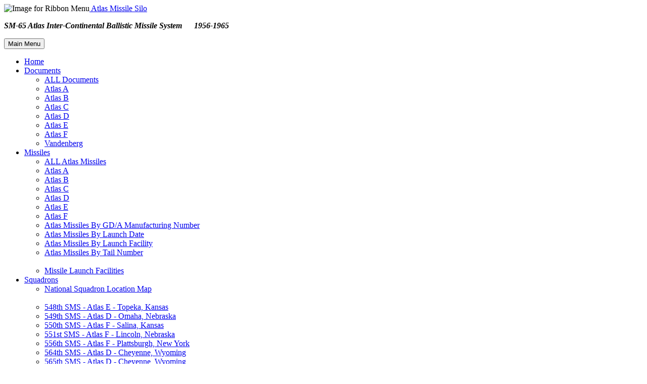

--- FILE ---
content_type: text/html
request_url: https://atlasmissilesilo.com/missile_11d.htm
body_size: 4137
content:
<!DOCTYPE html>

<html lang="en">

<head>

<!-- ==================================== SEARCH ENGINE METADATA ========================================= -->

    <!-- #BeginEditable "meta" -->
    <title>Atlas Missile Silo - Missile 11D</title>

	<link rel="shortcut icon" href="favicon.ico">
	<meta name="keywords" content="all things atlas, atlas missile silo,missile silo,missile base,atlas d,atlas e,atlas f,atlas-f,silo,atlas missile,atlas rocket,icbm,ballistic missile,strategic missile systems,icbm silo,lcc,silo,cuban missile crisis,">
    <meta content="Atlas Missile Silo" name="description">
    <meta content="AtlasMissileSilo.com" name="author">

	<!-- #EndEditable -->

<!-- ==================================== MOBILE ========================================================= -->

    <meta charset="utf-8">
    <meta content="width=device-width, initial-scale=1.0" name="viewport">

<!-- ==================================== CSS LOADING ==================================================== -->

    <!-- #BeginEditable "grid1" -->
	<link href="Site/styles/grid.css" rel="stylesheet" type="text/css">
    <link href="Site/styles/vendor/bootstrap.css" rel="stylesheet" type="text/css">
	<!-- #EndEditable -->

    <!-- #BeginEditable "theme-css" -->
    <link href="Site/styles/theme.css" rel="stylesheet" type="text/css">
    <link href="Site/styles/styles.css" rel="stylesheet" type="text/css">
    <link href="Site/styles/shared.css" rel="stylesheet" type="text/css">
    <link href="Site/styles/components.css" rel="stylesheet" type="text/css">
	<!-- #EndEditable -->

    <!-- #BeginEditable "vendor" -->
    <link href="Site/styles/vendor/animate.min.css" rel="stylesheet" type="text/css">
    <link href="Site/javascript/vendor/fancybox/jquery.fancybox.css" rel="stylesheet" type="text/css">
	<!-- #EndEditable -->

    <!-- #BeginEditable "helper" -->
    <link href="Site/styles/helper.css" rel="stylesheet" type="text/css">
	<!-- #EndEditable -->

	<!-- #BeginEditable "All Things Atlas CSS Code" -->
    <link href="Site/styles/allthingsatlas.css" rel="stylesheet" type="text/css">
	<!-- #EndEditable -->

    <!-- #BeginEditable "current-page-css" -->
    <link href="#" rel="stylesheet" type="text/css">
    <!-- #EndEditable -->

<!-- ==================================== PAGE SPECIFIC CSS ============================================== -->



<!-- ==================================== IE COMPATIBILITY =============================================== -->

    <!--[if IE]> 
        <meta content="IE=edge,chrome=1" http-equiv="X-UA-Compatible"> 
        <![endif]-->
    <!--[if lt IE 9]> 
        <script src="Site/javascript/vendor/html5shiv.js"></script> 
        <script src="Site/javascript/vendor/respond.min.js"></script> 
        <![endif]-->

</head>

<body class="designview template">

<!-- ==================================== PAGE / VIDEO BACKGROUND ======================================== -->

    <!-- #BeginEditable "body-bg2" -->
    <!-- #EndEditable -->

<!-- ==================================== MAIN WRAPPER START ============================================= -->

<main>

<!-- ==================================== SKROLL WRAPPER ================================================= -->

<div id="skrollr-body">
    <div class="skroll-container">

<!-- ==================================== HEADER WRAPPER, HEADER and RIBBON MENU ========================= -->

<!-- #BeginEditable "header-wrapper1" -->

<!-- ==================================== HEADER WRAPPER ================================================= -->

<div class="header-wrapper">
    <div class="top">
        <div class="container">

        	<!-- TEXT LINKS -->
        	<div class="text-links">

		 </div>
    </div>
</div>

<!-- ==================================== HEADER ========================================================= -->

    <header class="header">
        <div class="container">

   		<!-- WEBSITE TITLE IMAGE AND NAME -->
		<div class="website-name">
  		<img alt="Image for Ribbon Menu" src="Images/RibbonMenuImage.png"><a href="index.htm">&nbsp;Atlas Missile Silo</a>
		</div>

	   	<!-- WEBSITE TAGLINE -->
		<div class="tagline">
	    	<p><strong><em>SM-65 Atlas Inter-Continental Ballistic Missile System&nbsp;&nbsp;&nbsp;&nbsp;&nbsp;&nbsp;1956-1965</em></strong></p>
		</div>

		</div>
    </header>

<!-- ==================================== RIBBON MENU ==================================================== -->

<div class="container menu-outer">
	<div class="menu-wrapper">
		<div class="menu-inner">

	<nav class="navbar navbar-default">
    	<div class="navbar-header">
        	<button class="navbar-toggle" data-target=".navbar-ex1-collapse" data-toggle="collapse" type="button">
            	<span class="menu-toggle">Main Menu</span>
        	</button>
    	</div>

	    <div class="collapse navbar-collapse navbar-ex1-collapse">
    	    <ul id="menu" class="menu nav navbar-nav">

				<li><a href="index.htm">Home</a></li>
				<li><a href="documents.htm">Documents</a>
			<ul style="width: 150px;">
				<li><a href="documents.htm">ALL Documents</a></li>
				<li><a href="documents_atlasa.htm">Atlas A</a></li>
				<li><a href="documents_atlasb.htm">Atlas B</a></li>
				<li><a href="documents_atlasc.htm">Atlas C</a></li>
				<li><a href="documents_atlasd.htm">Atlas D</a></li>
				<li><a href="documents_atlase.htm">Atlas E</a></li>
				<li><a href="documents_atlasf.htm">Atlas F</a></li>
				<li><a href="documents_vandenberg.htm">Vandenberg</a></li>
			</ul>
				<li><a href="missiles.htm">Missiles</a>
			<ul style="width: 350px;">
				<li><a href="missiles.htm">ALL Atlas Missiles</a></li>
				<li><a href="missiles.htm#AtlasA">Atlas A</a></li>
				<li><a href="missiles.htm#AtlasB">Atlas B</a></li>
				<li><a href="missiles.htm#AtlasC">Atlas C</a></li>
				<li><a href="missiles.htm#AtlasD">Atlas D</a></li>
				<li><a href="missiles.htm#AtlasE">Atlas E</a></li>
				<li><a href="missiles.htm#AtlasF">Atlas F</a></li>
				<li><a href="missiles.htm">Atlas Missiles By GD/A Manufacturing Number</a></li>
				<li><a href="missiles_bylaunchdate.htm">Atlas Missiles By Launch Date</a></li>
				<li><a href="missiles_bylaunchfacility.htm">Atlas Missiles By Launch Facility</a></li>
				<li><a href="missiles_bytailnumber.htm">Atlas Missiles By Tail Number</a></li>
				<br>
				<li><a href="missilelf.htm">Missile Launch Facilities</a></li>
			</ul>
				<li><a href="squadrons.htm">Squadrons</a>
				<ul style="width: 350px;">
				<li><a href="locations.htm">National Squadron Location Map</a></li>
				<br>
				<li><a href="548SMS/index.htm" target="_blank">548th SMS - Atlas E - Topeka, Kansas</a></li>
				<li><a href="549SMS/index.htm" target="_blank">549th SMS - Atlas D - Omaha, Nebraska</a></li>
				<li><a href="550SMS/index.htm" target="_blank">550th SMS - Atlas F - Salina, Kansas</a></li>
				<li><a href="551SMS/index.htm" target="_blank">551st SMS - Atlas F - Lincoln, Nebraska</a></li>
				<li><a href="556SMS/index.htm" target="_blank">556th SMS - Atlas F - Plattsburgh, New York</a></li>
				<li><a href="564SMS/index.htm" target="_blank">564th SMS - Atlas D - Cheyenne, Wyoming</a></li>
				<li><a href="565SMS/index.htm" target="_blank">565th SMS - Atlas D - Cheyenne, Wyoming</a></li>
				<li><a href="566SMS/index.htm" target="_blank">566th SMS - Atlas E - Cheyenne, Wyoming</a></li>
				<li><a href="567SMS/index.htm" target="_blank">567th SMS - Atlas E - Spokane, Washington</a></li>
				<li><a href="576SMS/index.htm" target="_blank">576th SMS - Atlas D,E,F - Lompoc, California</a></li>
				<li><a href="577SMS/index.htm" target="_blank">577th SMS - Atlas F - Altus, Oklahoma</a></li>
				<li><a href="578SMS/index.htm" target="_blank">578th SMS - Atlas F - Abilene, Texas</a></li>
				<li><a href="579SMS/index.htm" target="_blank">579th SMS - Atlas F - Roswell, New Mexico</a></li>
			</ul>
				<li><a href="photos.htm">Photos</a></li>
				<li><a href="searchATA.asp">Search</a></li>
				<li><a href="#">Sitemap</a>
			<ul style="width: 150px;">
				<li><a href="sitemap.htm">ALL Pages</a></li>
				<li><a href="about.htm">About</a></li>
				<li><a href="accidents.htm">Accidents</a></li>
				<li><a href="contact.htm">Contact</a></li>
				<li><a href="contributors.htm">Contributors</a></li>
				<li><a href="faqs.htm">FAQ's</a></li>
				<li><a href="legal.htm">Legal</a></li>
    	        <li><a href="links.htm">Links</a></li>
				<li><a href="privacy.htm">Privacy</a></li>
				<li><a href="termsdefinitions.htm">Terms & Definitions</a></li>
				<li><a href="whatsnew.htm">What's New</a></li>
			</ul>
				<li><a href="videos.htm">Videos</a></li>
	        </ul>

        <!-- do not edit past this point, unlessen you enjoy fixin' stuff -->

        <script>
//var menu = new Spry.Widget.MenuBar("menu");
        </script>

	    </div>

	</nav>

			</div>
		</div>
	</div>

</div>

<!-- #EndEditable --> 

<!-- ==================================== SHOWCASE ======================================================= -->
<!-- #BeginEditable "showcase" -->
<!-- #EndEditable -->
<!-- #BeginEditable "breadcrumbs" -->
<!-- #EndEditable -->
<!-- ==================================== MAIN =========================================================== -->

<!-- #BeginEditable "main" -->

<!-- ==================================== SECTION 1 ====================================================== -->

<section class="section1">
    <div class="wrapper">
        <div class="container">
            <div class="row">

                <div class="section-heading wowed">
                    <h1 data-wow-delay=".2s" class="wow fadeInDown">Atlas Missile 11D</h1>
                    
                </div>

				<p class=align-center>General Dynamics Missile Serial Number:&nbsp;&nbsp;&nbsp;57-2629</p>
				<p class=align-center>General Dynamics Manufacturing Number:&nbsp;&nbsp;&nbsp;11D</p>
				<p class=align-center>Air Force Missile Tail Number:&nbsp;&nbsp;&nbsp;11D</p>
				<p class=align-center>Missile Acceptance Date:&nbsp;&nbsp;&nbsp;4/2/1959</p>
				<p class=align-center>Missile Delivery Date:&nbsp;&nbsp;&nbsp;4/30/1959</p>
				<p class=align-center>ICBM Squadron Number:&nbsp;&nbsp;&nbsp;N/A</p>
				<p class=align-center>ICBM Squadron Site Assignment:&nbsp;&nbsp;&nbsp;N/A</p>				
				<p class=align-center>Missile Destination:&nbsp;&nbsp;&nbsp;Atlantic Missile Range</p>
				<p class=align-center>Missile Mission:&nbsp;&nbsp;&nbsp;Research and Development</p>
				<p class=align-center>Missile Launch Date:&nbsp;&nbsp;&nbsp;7/28/1959</p>
				<p class=align-center>Missile Launch Payload:&nbsp;&nbsp;&nbsp;ICBM Testing</p>
        <p class=align-center>Missile Launch Location:&nbsp;&nbsp;&nbsp;Stand 11</p>
				<p class=align-center>Missile Launch Outcome:&nbsp;&nbsp;&nbsp;Successful</p>
				<p class=align-center>Notes:&nbsp;&nbsp;&nbsp;None</p>

				<br>
				<br>

				<p class=align-center><img alt="Atlas 11D Photo 1" src="Photos/AD-P-U-011-11-CC-00001.jpg"></p>

            </div>
        </div>
    </div>
</section>

<!-- #EndEditable -->

<!-- ==================================== FOOTER ========================================================= -->

<!-- #BeginEditable "footer1" -->
<section class="footer-bg">
    <div class="footer-inner">
        <div class="container">
            <div class="row relative">
 
 			</div>
        </div>
    </div>
</section>

<!-- ==================================== COPYRIGHT ====================================================== -->

<!-- #BeginEditable "Copyright Notice" -->
<section class="copyright">
    <div class="container">
        <div class="row inner">

<div class="wow fadeIn copyright-links text-center">
<a href="index.htm">Home</a>&nbsp;&raquo;
<a href="about.htm">About</a>&nbsp;&raquo;
<a href="contact.htm">Contact</a>&nbsp;&raquo;
<a href="documents.htm">Documents</a>&nbsp;&raquo;
<a href="faqs.htm">FAQ's</a>&nbsp;&raquo;
<a href="legal.htm">Legal</a>&nbsp;&raquo;
<a href="links.htm">Links</a>&nbsp;&raquo;
<a href="missiles.htm">Missiles</a>&nbsp;&raquo;
<a href="photos.htm">Photos</a>&nbsp;&raquo;
<a href="searchATA.asp">Search</a>&nbsp;&raquo;
<a href="sitemap.htm">Sitemap</a>&nbsp;&raquo;
<a href="squadrons.htm">Squadrons</a>&nbsp;&raquo;
<a href="termsdefinitions.htm">Terms & Definitions</a>&nbsp;&raquo;
<a href="videos.htm">Videos</a>&nbsp;&raquo;
<a href="whatsnew.htm">What's New</a>
</div>

<h6 class="wow fadeIn text-center">Copyright &copy; 2001-<script>document.write(new Date().getFullYear())</script>&nbsp;&nbsp;&nbsp;&nbsp;&nbsp;&nbsp;&nbsp;&nbsp;<a href="legal.htm" target="_blank"><b><i>AllThingsAtlas Historical Center, Inc.</i></b></a>&nbsp;&nbsp;&nbsp;&nbsp;&nbsp;&nbsp;&nbsp;All Rights Reserved.</h6>

		</div>
	</div>
</section>
<!-- #EndEditable -->

 </div>
</div>
<!-- /SKROLL WRAPPER END -->

<!-- ==================================== REQUIRED JS LINKS ============================================== -->

<!-- #BeginEditable "jquery-min-migrateXXXXX" -->
<script src="Site/javascript/jquery.min.js"></script>
<script src="Site/javascript/jquery-migrate-1.2.1.js"></script>
<script src="Site/javascript/bootstrap.min.js"></script>
<!-- #EndEditable -->

<script>
jQuery("body").removeClass("designview");
</script>

<!-- ==================================== SHARED JS LINKS ================================================ -->

<script src="Site/javascript/vendor/modernizr.js"></script>
<script src="Site/javascript/vendor/owl.carousel.min.js"></script>
<script src="Site/javascript/vendor/fancybox/jquery.fancybox.js"></script>
<script src="Site/javascript/components.js"></script>

<!-- ==================================== VENDOR SCRIPTS ================================================= -->

<script src="Site/javascript/vendor/wow.min.js"></script>
<script src="Site/javascript/vendor/skrollr.min.js"></script>
<script src="Site/javascript/vendor/jquery.waypoints.min.js"></script>
<script src="Site/javascript/vendor/jquery.ui.totop.min.js"></script>
<script src="Site/javascript/vendor/jquery.easing.min.js"></script>

<!-- ==================================== ALLTHINGSATLAS SCRIPTS ========================================= -->

<script src="Site/javascript/allthingsatlas.js"></script>

<!-- ==================================== PAGE SCRIPTS =================================================== -->

<!-- #BeginEditable "page-scripts" -->
<!-- #EndEditable -->

</main>

<!-- /MAIN WRAPPER END -->

<!-- ==================================== MENU PUSH ====================================================== -->


<!-- ==================================== THEME INIT ===================================================== -->

<!-- #BeginEditable "theme-init2" -->
<script src="Site/javascript/theme-init.js"></script>
<!-- #EndEditable -->

</body>

</html>



--- FILE ---
content_type: text/html
request_url: https://atlasmissilesilo.com/missile_11d.htm
body_size: 4092
content:
<!DOCTYPE html>

<html lang="en">

<head>

<!-- ==================================== SEARCH ENGINE METADATA ========================================= -->

    <!-- #BeginEditable "meta" -->
    <title>Atlas Missile Silo - Missile 11D</title>

	<link rel="shortcut icon" href="favicon.ico">
	<meta name="keywords" content="all things atlas, atlas missile silo,missile silo,missile base,atlas d,atlas e,atlas f,atlas-f,silo,atlas missile,atlas rocket,icbm,ballistic missile,strategic missile systems,icbm silo,lcc,silo,cuban missile crisis,">
    <meta content="Atlas Missile Silo" name="description">
    <meta content="AtlasMissileSilo.com" name="author">

	<!-- #EndEditable -->

<!-- ==================================== MOBILE ========================================================= -->

    <meta charset="utf-8">
    <meta content="width=device-width, initial-scale=1.0" name="viewport">

<!-- ==================================== CSS LOADING ==================================================== -->

    <!-- #BeginEditable "grid1" -->
	<link href="Site/styles/grid.css" rel="stylesheet" type="text/css">
    <link href="Site/styles/vendor/bootstrap.css" rel="stylesheet" type="text/css">
	<!-- #EndEditable -->

    <!-- #BeginEditable "theme-css" -->
    <link href="Site/styles/theme.css" rel="stylesheet" type="text/css">
    <link href="Site/styles/styles.css" rel="stylesheet" type="text/css">
    <link href="Site/styles/shared.css" rel="stylesheet" type="text/css">
    <link href="Site/styles/components.css" rel="stylesheet" type="text/css">
	<!-- #EndEditable -->

    <!-- #BeginEditable "vendor" -->
    <link href="Site/styles/vendor/animate.min.css" rel="stylesheet" type="text/css">
    <link href="Site/javascript/vendor/fancybox/jquery.fancybox.css" rel="stylesheet" type="text/css">
	<!-- #EndEditable -->

    <!-- #BeginEditable "helper" -->
    <link href="Site/styles/helper.css" rel="stylesheet" type="text/css">
	<!-- #EndEditable -->

	<!-- #BeginEditable "All Things Atlas CSS Code" -->
    <link href="Site/styles/allthingsatlas.css" rel="stylesheet" type="text/css">
	<!-- #EndEditable -->

    <!-- #BeginEditable "current-page-css" -->
    <link href="#" rel="stylesheet" type="text/css">
    <!-- #EndEditable -->

<!-- ==================================== PAGE SPECIFIC CSS ============================================== -->



<!-- ==================================== IE COMPATIBILITY =============================================== -->

    <!--[if IE]> 
        <meta content="IE=edge,chrome=1" http-equiv="X-UA-Compatible"> 
        <![endif]-->
    <!--[if lt IE 9]> 
        <script src="Site/javascript/vendor/html5shiv.js"></script> 
        <script src="Site/javascript/vendor/respond.min.js"></script> 
        <![endif]-->

</head>

<body class="designview template">

<!-- ==================================== PAGE / VIDEO BACKGROUND ======================================== -->

    <!-- #BeginEditable "body-bg2" -->
    <!-- #EndEditable -->

<!-- ==================================== MAIN WRAPPER START ============================================= -->

<main>

<!-- ==================================== SKROLL WRAPPER ================================================= -->

<div id="skrollr-body">
    <div class="skroll-container">

<!-- ==================================== HEADER WRAPPER, HEADER and RIBBON MENU ========================= -->

<!-- #BeginEditable "header-wrapper1" -->

<!-- ==================================== HEADER WRAPPER ================================================= -->

<div class="header-wrapper">
    <div class="top">
        <div class="container">

        	<!-- TEXT LINKS -->
        	<div class="text-links">

		 </div>
    </div>
</div>

<!-- ==================================== HEADER ========================================================= -->

    <header class="header">
        <div class="container">

   		<!-- WEBSITE TITLE IMAGE AND NAME -->
		<div class="website-name">
  		<img alt="Image for Ribbon Menu" src="Images/RibbonMenuImage.png"><a href="index.htm">&nbsp;Atlas Missile Silo</a>
		</div>

	   	<!-- WEBSITE TAGLINE -->
		<div class="tagline">
	    	<p><strong><em>SM-65 Atlas Inter-Continental Ballistic Missile System&nbsp;&nbsp;&nbsp;&nbsp;&nbsp;&nbsp;1956-1965</em></strong></p>
		</div>

		</div>
    </header>

<!-- ==================================== RIBBON MENU ==================================================== -->

<div class="container menu-outer">
	<div class="menu-wrapper">
		<div class="menu-inner">

	<nav class="navbar navbar-default">
    	<div class="navbar-header">
        	<button class="navbar-toggle" data-target=".navbar-ex1-collapse" data-toggle="collapse" type="button">
            	<span class="menu-toggle">Main Menu</span>
        	</button>
    	</div>

	    <div class="collapse navbar-collapse navbar-ex1-collapse">
    	    <ul id="menu" class="menu nav navbar-nav">

				<li><a href="index.htm">Home</a></li>
				<li><a href="documents.htm">Documents</a>
			<ul style="width: 150px;">
				<li><a href="documents.htm">ALL Documents</a></li>
				<li><a href="documents_atlasa.htm">Atlas A</a></li>
				<li><a href="documents_atlasb.htm">Atlas B</a></li>
				<li><a href="documents_atlasc.htm">Atlas C</a></li>
				<li><a href="documents_atlasd.htm">Atlas D</a></li>
				<li><a href="documents_atlase.htm">Atlas E</a></li>
				<li><a href="documents_atlasf.htm">Atlas F</a></li>
				<li><a href="documents_vandenberg.htm">Vandenberg</a></li>
			</ul>
				<li><a href="missiles.htm">Missiles</a>
			<ul style="width: 350px;">
				<li><a href="missiles.htm">ALL Atlas Missiles</a></li>
				<li><a href="missiles.htm#AtlasA">Atlas A</a></li>
				<li><a href="missiles.htm#AtlasB">Atlas B</a></li>
				<li><a href="missiles.htm#AtlasC">Atlas C</a></li>
				<li><a href="missiles.htm#AtlasD">Atlas D</a></li>
				<li><a href="missiles.htm#AtlasE">Atlas E</a></li>
				<li><a href="missiles.htm#AtlasF">Atlas F</a></li>
				<li><a href="missiles.htm">Atlas Missiles By GD/A Manufacturing Number</a></li>
				<li><a href="missiles_bylaunchdate.htm">Atlas Missiles By Launch Date</a></li>
				<li><a href="missiles_bylaunchfacility.htm">Atlas Missiles By Launch Facility</a></li>
				<li><a href="missiles_bytailnumber.htm">Atlas Missiles By Tail Number</a></li>
				<br>
				<li><a href="missilelf.htm">Missile Launch Facilities</a></li>
			</ul>
				<li><a href="squadrons.htm">Squadrons</a>
				<ul style="width: 350px;">
				<li><a href="locations.htm">National Squadron Location Map</a></li>
				<br>
				<li><a href="548SMS/index.htm" target="_blank">548th SMS - Atlas E - Topeka, Kansas</a></li>
				<li><a href="549SMS/index.htm" target="_blank">549th SMS - Atlas D - Omaha, Nebraska</a></li>
				<li><a href="550SMS/index.htm" target="_blank">550th SMS - Atlas F - Salina, Kansas</a></li>
				<li><a href="551SMS/index.htm" target="_blank">551st SMS - Atlas F - Lincoln, Nebraska</a></li>
				<li><a href="556SMS/index.htm" target="_blank">556th SMS - Atlas F - Plattsburgh, New York</a></li>
				<li><a href="564SMS/index.htm" target="_blank">564th SMS - Atlas D - Cheyenne, Wyoming</a></li>
				<li><a href="565SMS/index.htm" target="_blank">565th SMS - Atlas D - Cheyenne, Wyoming</a></li>
				<li><a href="566SMS/index.htm" target="_blank">566th SMS - Atlas E - Cheyenne, Wyoming</a></li>
				<li><a href="567SMS/index.htm" target="_blank">567th SMS - Atlas E - Spokane, Washington</a></li>
				<li><a href="576SMS/index.htm" target="_blank">576th SMS - Atlas D,E,F - Lompoc, California</a></li>
				<li><a href="577SMS/index.htm" target="_blank">577th SMS - Atlas F - Altus, Oklahoma</a></li>
				<li><a href="578SMS/index.htm" target="_blank">578th SMS - Atlas F - Abilene, Texas</a></li>
				<li><a href="579SMS/index.htm" target="_blank">579th SMS - Atlas F - Roswell, New Mexico</a></li>
			</ul>
				<li><a href="photos.htm">Photos</a></li>
				<li><a href="searchATA.asp">Search</a></li>
				<li><a href="#">Sitemap</a>
			<ul style="width: 150px;">
				<li><a href="sitemap.htm">ALL Pages</a></li>
				<li><a href="about.htm">About</a></li>
				<li><a href="accidents.htm">Accidents</a></li>
				<li><a href="contact.htm">Contact</a></li>
				<li><a href="contributors.htm">Contributors</a></li>
				<li><a href="faqs.htm">FAQ's</a></li>
				<li><a href="legal.htm">Legal</a></li>
    	        <li><a href="links.htm">Links</a></li>
				<li><a href="privacy.htm">Privacy</a></li>
				<li><a href="termsdefinitions.htm">Terms & Definitions</a></li>
				<li><a href="whatsnew.htm">What's New</a></li>
			</ul>
				<li><a href="videos.htm">Videos</a></li>
	        </ul>

        <!-- do not edit past this point, unlessen you enjoy fixin' stuff -->

        <script>
//var menu = new Spry.Widget.MenuBar("menu");
        </script>

	    </div>

	</nav>

			</div>
		</div>
	</div>

</div>

<!-- #EndEditable --> 

<!-- ==================================== SHOWCASE ======================================================= -->
<!-- #BeginEditable "showcase" -->
<!-- #EndEditable -->
<!-- #BeginEditable "breadcrumbs" -->
<!-- #EndEditable -->
<!-- ==================================== MAIN =========================================================== -->

<!-- #BeginEditable "main" -->

<!-- ==================================== SECTION 1 ====================================================== -->

<section class="section1">
    <div class="wrapper">
        <div class="container">
            <div class="row">

                <div class="section-heading wowed">
                    <h1 data-wow-delay=".2s" class="wow fadeInDown">Atlas Missile 11D</h1>
                    
                </div>

				<p class=align-center>General Dynamics Missile Serial Number:&nbsp;&nbsp;&nbsp;57-2629</p>
				<p class=align-center>General Dynamics Manufacturing Number:&nbsp;&nbsp;&nbsp;11D</p>
				<p class=align-center>Air Force Missile Tail Number:&nbsp;&nbsp;&nbsp;11D</p>
				<p class=align-center>Missile Acceptance Date:&nbsp;&nbsp;&nbsp;4/2/1959</p>
				<p class=align-center>Missile Delivery Date:&nbsp;&nbsp;&nbsp;4/30/1959</p>
				<p class=align-center>ICBM Squadron Number:&nbsp;&nbsp;&nbsp;N/A</p>
				<p class=align-center>ICBM Squadron Site Assignment:&nbsp;&nbsp;&nbsp;N/A</p>				
				<p class=align-center>Missile Destination:&nbsp;&nbsp;&nbsp;Atlantic Missile Range</p>
				<p class=align-center>Missile Mission:&nbsp;&nbsp;&nbsp;Research and Development</p>
				<p class=align-center>Missile Launch Date:&nbsp;&nbsp;&nbsp;7/28/1959</p>
				<p class=align-center>Missile Launch Payload:&nbsp;&nbsp;&nbsp;ICBM Testing</p>
        <p class=align-center>Missile Launch Location:&nbsp;&nbsp;&nbsp;Stand 11</p>
				<p class=align-center>Missile Launch Outcome:&nbsp;&nbsp;&nbsp;Successful</p>
				<p class=align-center>Notes:&nbsp;&nbsp;&nbsp;None</p>

				<br>
				<br>

				<p class=align-center><img alt="Atlas 11D Photo 1" src="Photos/AD-P-U-011-11-CC-00001.jpg"></p>

            </div>
        </div>
    </div>
</section>

<!-- #EndEditable -->

<!-- ==================================== FOOTER ========================================================= -->

<!-- #BeginEditable "footer1" -->
<section class="footer-bg">
    <div class="footer-inner">
        <div class="container">
            <div class="row relative">
 
 			</div>
        </div>
    </div>
</section>

<!-- ==================================== COPYRIGHT ====================================================== -->

<!-- #BeginEditable "Copyright Notice" -->
<section class="copyright">
    <div class="container">
        <div class="row inner">

<div class="wow fadeIn copyright-links text-center">
<a href="index.htm">Home</a>&nbsp;&raquo;
<a href="about.htm">About</a>&nbsp;&raquo;
<a href="contact.htm">Contact</a>&nbsp;&raquo;
<a href="documents.htm">Documents</a>&nbsp;&raquo;
<a href="faqs.htm">FAQ's</a>&nbsp;&raquo;
<a href="legal.htm">Legal</a>&nbsp;&raquo;
<a href="links.htm">Links</a>&nbsp;&raquo;
<a href="missiles.htm">Missiles</a>&nbsp;&raquo;
<a href="photos.htm">Photos</a>&nbsp;&raquo;
<a href="searchATA.asp">Search</a>&nbsp;&raquo;
<a href="sitemap.htm">Sitemap</a>&nbsp;&raquo;
<a href="squadrons.htm">Squadrons</a>&nbsp;&raquo;
<a href="termsdefinitions.htm">Terms & Definitions</a>&nbsp;&raquo;
<a href="videos.htm">Videos</a>&nbsp;&raquo;
<a href="whatsnew.htm">What's New</a>
</div>

<h6 class="wow fadeIn text-center">Copyright &copy; 2001-<script>document.write(new Date().getFullYear())</script>&nbsp;&nbsp;&nbsp;&nbsp;&nbsp;&nbsp;&nbsp;&nbsp;<a href="legal.htm" target="_blank"><b><i>AllThingsAtlas Historical Center, Inc.</i></b></a>&nbsp;&nbsp;&nbsp;&nbsp;&nbsp;&nbsp;&nbsp;All Rights Reserved.</h6>

		</div>
	</div>
</section>
<!-- #EndEditable -->

 </div>
</div>
<!-- /SKROLL WRAPPER END -->

<!-- ==================================== REQUIRED JS LINKS ============================================== -->

<!-- #BeginEditable "jquery-min-migrateXXXXX" -->
<script src="Site/javascript/jquery.min.js"></script>
<script src="Site/javascript/jquery-migrate-1.2.1.js"></script>
<script src="Site/javascript/bootstrap.min.js"></script>
<!-- #EndEditable -->

<script>
jQuery("body").removeClass("designview");
</script>

<!-- ==================================== SHARED JS LINKS ================================================ -->

<script src="Site/javascript/vendor/modernizr.js"></script>
<script src="Site/javascript/vendor/owl.carousel.min.js"></script>
<script src="Site/javascript/vendor/fancybox/jquery.fancybox.js"></script>
<script src="Site/javascript/components.js"></script>

<!-- ==================================== VENDOR SCRIPTS ================================================= -->

<script src="Site/javascript/vendor/wow.min.js"></script>
<script src="Site/javascript/vendor/skrollr.min.js"></script>
<script src="Site/javascript/vendor/jquery.waypoints.min.js"></script>
<script src="Site/javascript/vendor/jquery.ui.totop.min.js"></script>
<script src="Site/javascript/vendor/jquery.easing.min.js"></script>

<!-- ==================================== ALLTHINGSATLAS SCRIPTS ========================================= -->

<script src="Site/javascript/allthingsatlas.js"></script>

<!-- ==================================== PAGE SCRIPTS =================================================== -->

<!-- #BeginEditable "page-scripts" -->
<!-- #EndEditable -->

</main>

<!-- /MAIN WRAPPER END -->

<!-- ==================================== MENU PUSH ====================================================== -->


<!-- ==================================== THEME INIT ===================================================== -->

<!-- #BeginEditable "theme-init2" -->
<script src="Site/javascript/theme-init.js"></script>
<!-- #EndEditable -->

</body>

</html>

